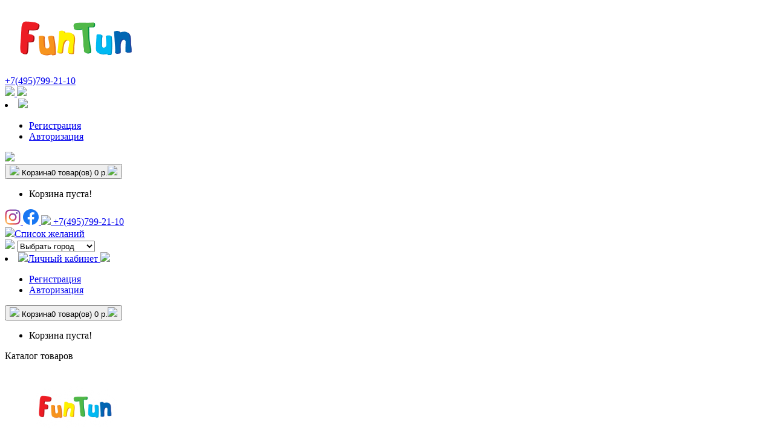

--- FILE ---
content_type: text/html; charset=utf-8
request_url: https://fun-tun.ru/bashnya-drakonchika-ru-ru.html
body_size: 11364
content:
<!DOCTYPE html>
<!--[if IE]><![endif]-->
<!--[if IE 8 ]><html dir="ltr" lang="ru" class="ie8"><![endif]-->
<!--[if IE 9 ]><html dir="ltr" lang="ru" class="ie9"><![endif]-->
<!--[if (gt IE 9)|!(IE)]><!-->
<html dir="ltr" lang="ru">
<!--<![endif]-->
<head>
<meta charset="UTF-8" />
<meta name="viewport" content="width=device-width, initial-scale=1">
<meta http-equiv="X-UA-Compatible" content="IE=edge">
<title>: Башня дракончика - купить в Москве, выгодная цена</title>
<base href="https://fun-tun.ru/" />

												
<meta property="og:title" content=": Башня дракончика - купить в Москве, выгодная цена" />
<meta property="og:type" content="website" />
<meta property="og:url" content="https://fun-tun.ru/bashnya-drakonchika-ru-ru.html" />
<meta property="og:image" content="https://fun-tun.ru/image/cache/catalog/import_files/10/10553667-df67-11e9-8910-00224d55436f_10553669-df67-11e9-8910-00224d55436f-228x228.jpeg" />
<meta property="og:site_name" content="Интернет магазин FunTun" />
<script src="catalog/view/javascript/jquery/jquery-2.1.1.min.js" type="text/javascript"></script>
<link href="catalog/view/javascript/bootstrap/css/bootstrap.min.css" rel="stylesheet" media="screen" />
<script src="catalog/view/javascript/bootstrap/js/bootstrap.min.js" type="text/javascript"></script>
<link href="catalog/view/javascript/font-awesome/css/font-awesome.min.css" rel="stylesheet" type="text/css" />
<link href="//fonts.googleapis.com/css?family=Open+Sans:400,400i,300,700" rel="stylesheet" type="text/css" />
<link href="catalog/view/theme/default/stylesheet/stylesheet-x4.css?v=1.99" rel="stylesheet" type="text/css" />
<link href="catalog/view/javascript/jquery/popup_logreg/popup_logreg.css" rel="stylesheet">
<link href="catalog/view/javascript/jquery/owl-carousel/owl.carousel.css" type="text/css" rel="stylesheet" media="screen" />
<link href="catalog/view/javascript/jquery/magnific/magnific-popup.css" type="text/css" rel="stylesheet" media="screen" />
<link href="catalog/view/javascript/jquery/datetimepicker/bootstrap-datetimepicker.min.css" type="text/css" rel="stylesheet" media="screen" />
<script src="catalog/view/javascript/common.js?v=0.31" type="text/javascript"></script>

<link href="https://fun-tun.ru/bashnya-drakonchika-ru-ru.html" rel="canonical" />
<link href="https://fun-tun.ru/image/catalog/42303c36d8.jpg" rel="icon" />
<script src="catalog/view/javascript/jquery/owl-carousel/owl.carousel.min.js" type="text/javascript"></script>
<script src="catalog/view/javascript/jquery/magnific/jquery.magnific-popup.min.js" type="text/javascript"></script>
<script src="catalog/view/javascript/jquery/datetimepicker/moment.js" type="text/javascript"></script>
<script src="catalog/view/javascript/jquery/datetimepicker/locale/ru-ru.js" type="text/javascript"></script>
<script src="catalog/view/javascript/jquery/datetimepicker/bootstrap-datetimepicker.min.js" type="text/javascript"></script>
<script src="catalog/view/javascript/jquery/popup_logreg/popup_logreg.js"></script>
<script src="catalog/view/javascript/jquery/popup_logreg/jquery.maskedinput.min.js"></script>
<!-- Yandex.Metrika counter -->
<script type="text/javascript" >
(function(m,e,t,r,i,k,a){m[i]=m[i]||function(){(m[i].a=m[i].a||[]).push(arguments)};
m[i].l=1*new Date();k=e.createElement(t),a=e.getElementsByTagName(t)[0],k.async=1,k.src=r,a.parentNode.insertBefore(k,a)})
(window, document, "script", "https://mc.yandex.ru/metrika/tag.js", "ym");

ym(52270333, "init", {
clickmap:true,
trackLinks:true,
accurateTrackBounce:true
});
</script>
<noscript><div><img src="https://mc.yandex.ru/watch/52270333" style="position:absolute; left:-9999px;" alt="" /></div></noscript>
<!-- /Yandex.Metrika counter -->

<!-- Global site tag (gtag.js) - Google Analytics -->
<script async src="https://www.googletagmanager.com/gtag/js?id=UA-134075263-1"></script>
<script>
window.dataLayer = window.dataLayer || [];
function gtag(){dataLayer.push(arguments);}
gtag('js', new Date());

gtag('config', 'UA-134075263-1');
</script>

<!-- Facebook Pixel Code -->
<script>
!function(f,b,e,v,n,t,s)
{if(f.fbq)return;n=f.fbq=function(){n.callMethod?
n.callMethod.apply(n,arguments):n.queue.push(arguments)};
if(!f._fbq)f._fbq=n;n.push=n;n.loaded=!0;n.version='2.0';
n.queue=[];t=b.createElement(e);t.async=!0;
t.src=v;s=b.getElementsByTagName(e)[0];
s.parentNode.insertBefore(t,s)}(window, document,'script',
'https://connect.facebook.net/en_US/fbevents.js');
fbq('init', '245956579925932');
fbq('track', 'PageView');
</script>
<noscript><img height="1" width="1" style="display:none"
src="https://www.facebook.com/tr?id=245956579925932&ev=PageView&noscript=1"
/></noscript>
<!-- End Facebook Pixel Code -->


<link rel="stylesheet" type="text/css" href="catalog/view/stylesheet/pdqo/vendor/magnific-popup/magnific-popup.min.css" />
<link rel="stylesheet" type="text/css" href="catalog/view/stylesheet/pdqo/vendor/animate/animate.min.css" />
<link rel="stylesheet" type="text/css" href="catalog/view/stylesheet/pdqo/pdqo.min.css" />
<link rel="stylesheet" type="text/css" href="catalog/view/stylesheet/pdqo/default.css" />
            
</head>
<body class="product-product-4539">
<header>  
	<div class="container">
		<div class="row">
    	<div class="logo">
		  		    		      <a href="/"><img src="https://fun-tun.ru/image/catalog/banner/logo.png" title="Интернет магазин FunTun" alt="Интернет магазин FunTun" class="img-responsive" /></a>
		    		  		</div>
		<div class="mobile-tel">
	      <a href="tel:+7(495)799-21-10">
	        +7(495)799-21-10	      </a>
	    </div>
	    <div class="mobile-top-menu">
            <div class="mobile-soc">
                <a href="https://www.instagram.com/funtun_books/" target="_blank" rel="nofollow">
                    <img src="/catalog/view/theme/default/image/icons/insta.svg">
                </a>
                <a href="https://www.facebook.com/FunTun.books/" target="_blank" rel="nofollow">
                    <img src="/catalog/view/theme/default/image/icons/facebook.svg">
                </a>
            </div>
            <div>
                <div class="header-item account">
                    <li class="dropdown"><a href="https://fun-tun.ru/index.php?route=account/account" title="Личный кабинет" class="dropdown-toggle" data-toggle="dropdown"><img src="/catalog/view/theme/default/image/icons/account.svg"></a>
                        <ul class="dropdown-menu dropdown-menu-right">
                                                        <li><a class="register-in" href="https://fun-tun.ru/index.php?route=account/register">Регистрация</a></li>
                            <li><a class="login-in" href="https://fun-tun.ru/index.php?route=account/login">Авторизация</a></li>
                                                    </ul>
                    </li>
                </div>
                <div class="header-item wish">
                    <a href="https://fun-tun.ru/index.php?route=account/wishlist" id="wishlist-total" title="Список желаний"><img src="/catalog/view/theme/default/image/icons/wishlist.svg"></a>
                </div>
                <div class="header-item cart">
                    <div id="cart" class="btn-group btn-block">
  <button type="button" data-toggle="dropdown" data-loading-text="Загрузка..." class="btn btn-inverse btn-block btn-lg dropdown-toggle"> <div id="cart-total"><img src="/catalog/view/theme/default/image/icons/cart.svg"></span><span> Корзина<span class="del">0 товар(ов)</span> 0 р.</span><span class="cart-caret"><img src="/catalog/view/theme/default/image/icons/caret.svg"></span></div></button>
  <ul class="dropdown-menu pull-right">
        <li class="empty-cart">
      <p class="text-center">Корзина пуста!</p>
    </li>
      </ul>
  
</div>
                </div>
            </div>
	    </div>
        <div class="header-items">
			<div class="header-items_top">
				<div class="header-items_top-left">
          <div class="header-item phone">
            <a href="https://www.instagram.com/funtun_books/" target="_blank" rel="nofollow">
              <img src="/image/social/Instagram.svg" alt="Instagram link" width="26">
            </a>
            <a href="https://www.facebook.com/FunTun.books/" target="_blank" rel="nofollow">
              <img src="/image/social/Facebook_f_logo.svg"  alt="Facebook link" width="26">
            </a>          
            <a href="tel:+7(495)799-21-10">
              <img src="/catalog/view/theme/default/image/icons/phone-new.svg">
              +7(495)799-21-10            </a>
          </div>
		  <div class="header-item wish">
			<a href="https://fun-tun.ru/index.php?route=account/wishlist" id="wishlist-total" title="Список желаний"><img src="/catalog/view/theme/default/image/icons/wishlist.svg"><span>Список желаний</span></a>
		  </div>
          <div class="header-item city">
            <img src="/catalog/view/theme/default/image/icons/city.svg">
            <select onchange="window.location.href=this.options[this.selectedIndex].value">
              <option value="">Выбрать город</option>
              <option VALUE="https://fun-tun.ru/">Москва</option>
              <option VALUE="https://chelyabinsk.fun-tun.ru/">Челябинск</option>
              <option VALUE="https://ekaterinburg.fun-tun.ru/">Екатеринбург</option>
              <option VALUE="https://kazan.fun-tun.ru/">Казань</option>
              <option VALUE="https://nizhnij-novgorod.fun-tun.ru/">Нижний Новгород</option>
              <option VALUE="https://novosibirsk.fun-tun.ru/">Новосибирск</option>
              <option VALUE="https://omsk.fun-tun.ru/">Омск</option>
              <option VALUE="https://rostov-na-donu.fun-tun.ru/">Ростов-на-Дону</option>
              <option VALUE="https://spb.fun-tun.ru/">Санкт-Петербург</option>
              <option VALUE="https://samara.fun-tun.ru/">Самара</option>
            </select>
          </div>
        </div>
        <div class="header-items_top-right"> 
  				<div class="header-item account">
            <li class="dropdown"><a href="https://fun-tun.ru/index.php?route=account/account" title="Личный кабинет" class="dropdown-toggle" data-toggle="dropdown"><img src="/catalog/view/theme/default/image/icons/account.svg"><span class="hidden-md">Личный кабинет</span> <span class="caret"><img src="/catalog/view/theme/default/image/icons/caret.svg"></span></a>
              <ul class="dropdown-menu dropdown-menu-right">
                                <li><a class="register-in" href="https://fun-tun.ru/index.php?route=account/register">Регистрация</a></li>
                <li><a class="login-in" href="https://fun-tun.ru/index.php?route=account/login">Авторизация</a></li>
                              </ul>
            </li>
  				</div>
  				<div class="header-item cart">
  					<div id="cart" class="btn-group btn-block">
  <button type="button" data-toggle="dropdown" data-loading-text="Загрузка..." class="btn btn-inverse btn-block btn-lg dropdown-toggle"> <div id="cart-total"><img src="/catalog/view/theme/default/image/icons/cart.svg"></span><span> Корзина<span class="del">0 товар(ов)</span> 0 р.</span><span class="cart-caret"><img src="/catalog/view/theme/default/image/icons/caret.svg"></span></div></button>
  <ul class="dropdown-menu pull-right">
        <li class="empty-cart">
      <p class="text-center">Корзина пуста!</p>
    </li>
      </ul>
  
</div>
  				</div>
		</div>
		</div>
    </div>
            <div class="header-items_bottom">
                                <div class="main-menu">
                    <div id="catalog-button">Каталог товаров</div>
                    <div id="search-box-mobile" style="display: none;">
                        <input type="text" name="search" value="" placeholder="Поиск товара по каталогу" class="form-control input-lg" />
                        <button id="search-box-mobile__button" type="button" class="btn">
                            <img src="/catalog/view/theme/default/image/icons/search.svg" alt="Search">
                        </button>
                    </div>
                    <nav id="menu" class="navbar">
                        <div class=" ">
                            <ul class="nav navbar-nav">
                                                                                                <li class="col-xs-6 col-sm-4 col-md-3 col-lg-2">
                                    <a href="https://fun-tun.ru/index.php?route=product/category&amp;path=456" clas="menu-image">
                                                                                <div class="header-tooltip-item__img-wrap">
                                            <img src="https://fun-tun.ru/image/cache/catalog/logo%281%29-150x120.png" border="0"
                                                 class="header-tooltip-item__img">
                                        </div>
                                                                                FunTun                                    </a>
                                </li>
                                                                                                                                <li class="col-xs-6 col-sm-4 col-md-3 col-lg-2">
                                    <a href="https://fun-tun.ru/index.php?route=product/category&amp;path=474" clas="menu-image">
                                                                                <div class="header-tooltip-item__img-wrap">
                                            <img src="https://fun-tun.ru/image/cache/catalog/brandbook_funtun%282%29-17-150x120.png" border="0"
                                                 class="header-tooltip-item__img">
                                        </div>
                                                                                Конструкторы                                    </a>
                                </li>
                                                                                                                                <li class="col-xs-6 col-sm-4 col-md-3 col-lg-2">
                                    <a href="https://fun-tun.ru/index.php?route=product/category&amp;path=481" clas="menu-image">
                                                                                <div class="header-tooltip-item__img-wrap">
                                            <img src="https://fun-tun.ru/image/cache/catalog/hf5501_belyj_front-150x120.png" border="0"
                                                 class="header-tooltip-item__img">
                                        </div>
                                                                                Одежда                                    </a>
                                </li>
                                                                                                                                <li class="col-xs-6 col-sm-4 col-md-3 col-lg-2">
                                    <a href="https://fun-tun.ru/index.php?route=product/category&amp;path=480" clas="menu-image">
                                                                                <div class="header-tooltip-item__img-wrap">
                                            <img src="https://fun-tun.ru/image/cache/catalog/1343-150x120.jpg" border="0"
                                                 class="header-tooltip-item__img">
                                        </div>
                                                                                Пластмассовые игрушки                                    </a>
                                </li>
                                                                                                                                <li class="col-xs-6 col-sm-4 col-md-3 col-lg-2">
                                    <a href="https://fun-tun.ru/index.php?route=product/category&amp;path=476" clas="menu-image">
                                                                                <div class="header-tooltip-item__img-wrap">
                                            <img src="https://fun-tun.ru/image/cache/catalog/maska-150x120.jpg" border="0"
                                                 class="header-tooltip-item__img">
                                        </div>
                                                                                Средства индивидуальной защиты                                    </a>
                                </li>
                                                                                                                                <li class="col-xs-6 col-sm-4 col-md-3 col-lg-2">
                                    <a href="https://fun-tun.ru/ienciklopedii-dlya-detei" clas="menu-image">
                                                                                <div class="header-tooltip-item__img-wrap">
                                            <img src="https://fun-tun.ru/image/cache/catalog/category/icon-category/01_encziklopedii_dlya_detej-150x120.png" border="0"
                                                 class="header-tooltip-item__img">
                                        </div>
                                                                                Энциклопедии для детей                                    </a>
                                </li>
                                                                                                                                <li class="col-xs-6 col-sm-4 col-md-3 col-lg-2 dropdown">
                                    <a href="https://fun-tun.ru/knigi-dlya-chteniya" class="dropdown-toggle menu-image" >
                                                                                <div class="header-tooltip-item__img-wrap">
                                            <img src="https://fun-tun.ru/image/cache/catalog/category/icon-category/02_knigi_dlya_chteniya-150x120.png" border="0"
                                                 class="header-tooltip-item__img">
                                        </div>
                                                                                Книги для чтения                                    </a>
                                    <div class="dropdown-menu">
                                        <div class="dropdown-inner">
                                                                                        <ul class="list-unstyled">
                                                                                                <li><a href="https://fun-tun.ru/knigi-dlya-chteniya/knigi-chitaem-cami">Книги «читаем сами»</a></li>
                                                                                                <li><a href="https://fun-tun.ru/knigi-dlya-chteniya/ckazki-dlya-detei">Сказки для детей</a></li>
                                                                                                <li><a href="https://fun-tun.ru/knigi-dlya-chteniya/xudozhectvennaya-literatura-dlya-detei">Художественная литература для детей</a></li>
                                                                                                <li><a href="https://fun-tun.ru/knigi-dlya-chteniya/knigi-s-detskimi-stikhotvoreniyami">Детские стихотворения</a></li>
                                                                                            </ul>
                                                                                    </div>
                                    </div>
                                </li>
                                                                                                                                <li class="col-xs-6 col-sm-4 col-md-3 col-lg-2 dropdown">
                                    <a href="https://fun-tun.ru/knigi-dlya-razvitiya-i-obucheniya-rebenka" class="dropdown-toggle menu-image" >
                                                                                <div class="header-tooltip-item__img-wrap">
                                            <img src="https://fun-tun.ru/image/cache/catalog/category/icon-category/07_knigi_razvitiya_obucheniya_rebenka-150x120.png" border="0"
                                                 class="header-tooltip-item__img">
                                        </div>
                                                                                Развитие и обучение                                    </a>
                                    <div class="dropdown-menu">
                                        <div class="dropdown-inner">
                                                                                        <ul class="list-unstyled">
                                                                                                <li><a href="https://fun-tun.ru/knigi-dlya-razvitiya-i-obucheniya-rebenka/knigi-uchimcya-picat">Книги “Учимся писать”</a></li>
                                                                                                <li><a href="https://fun-tun.ru/index.php?route=product/category&amp;path=5_416">Книги &quot;Учимся считать&quot;</a></li>
                                                                                                <li><a href="https://fun-tun.ru/knigi-dlya-razvitiya-i-obucheniya-rebenka/knigi-po-obucheniyu-chitat-ili-uchimcya-chitat">Книги «Учимся читать»</a></li>
                                                                                                <li><a href="https://fun-tun.ru/knigi-dlya-razvitiya-i-obucheniya-rebenka/knigi-po-obucheniyu-ricovaniya-ricuem-i-pishem">Книги &quot;Учимся рисовать&quot;</a></li>
                                                                                                <li><a href="https://fun-tun.ru/index.php?route=product/category&amp;path=5_415">Книги “Изучаем иностранные языки”</a></li>
                                                                                                <li><a href="https://fun-tun.ru/index.php?route=product/category&amp;path=5_432">Книги &quot;Развивашки&quot;</a></li>
                                                                                            </ul>
                                                                                    </div>
                                    </div>
                                </li>
                                                                                                                                <li class="col-xs-6 col-sm-4 col-md-3 col-lg-2 dropdown">
                                    <a href="https://fun-tun.ru/knigi-na-kartone" class="dropdown-toggle menu-image" >
                                                                                <div class="header-tooltip-item__img-wrap">
                                            <img src="https://fun-tun.ru/image/cache/catalog/category/icon-category/14_knigi_na_kartone-150x120.png" border="0"
                                                 class="header-tooltip-item__img">
                                        </div>
                                                                                Книги на картоне                                    </a>
                                    <div class="dropdown-menu">
                                        <div class="dropdown-inner">
                                                                                        <ul class="list-unstyled">
                                                                                                <li><a href="https://fun-tun.ru/knigi-na-kartone/knizhki-ponoramki">Книги-панорамки</a></li>
                                                                                                <li><a href="https://fun-tun.ru/knigi-na-kartone/knigi-igrushki">Книги игрушки</a></li>
                                                                                                <li><a href="https://fun-tun.ru/index.php?route=product/category&amp;path=6_417">Книги &quot;Хочу всё знать&quot;</a></li>
                                                                                                <li><a href="https://fun-tun.ru/index.php?route=product/category&amp;path=6_419">Сказки</a></li>
                                                                                                <li><a href="https://fun-tun.ru/index.php?route=product/category&amp;path=6_418">Книги-коврики</a></li>
                                                                                            </ul>
                                                                                    </div>
                                    </div>
                                </li>
                                                                                                                                <li class="col-xs-6 col-sm-4 col-md-3 col-lg-2 dropdown">
                                    <a href="https://fun-tun.ru/knigi-dlya-detckogo-docuga" class="dropdown-toggle menu-image" >
                                                                                <div class="header-tooltip-item__img-wrap">
                                            <img src="https://fun-tun.ru/image/cache/catalog/category/icon-category/20_knigi_dlya_detskogo_dosuga-150x120.png" border="0"
                                                 class="header-tooltip-item__img">
                                        </div>
                                                                                Детский досуг                                    </a>
                                    <div class="dropdown-menu">
                                        <div class="dropdown-inner">
                                                                                        <ul class="list-unstyled">
                                                                                                <li><a href="https://fun-tun.ru/index.php?route=product/category&amp;path=7_479">ТМ Ракета</a></li>
                                                                                                <li><a href="https://fun-tun.ru/knigi-dlya-detckogo-docuga/applikacii-dlya-detei-virezat-i-prikleit">Аппликации (клеим и вырезаем)</a></li>
                                                                                                <li><a href="https://fun-tun.ru/knigi-dlya-detckogo-docuga/nakleiki-dlya-detei">Книжки с наклейками</a></li>
                                                                                                <li><a href="https://fun-tun.ru/knigi-dlya-detckogo-docuga/rackracki-dlya-detei">Раскраски для детей</a></li>
                                                                                            </ul>
                                                                                    </div>
                                    </div>
                                </li>
                                                                                                                                <li class="col-xs-6 col-sm-4 col-md-3 col-lg-2 dropdown">
                                    <a href="https://fun-tun.ru/knigi-detckoi-pcixologii" class="dropdown-toggle menu-image" >
                                                                                <div class="header-tooltip-item__img-wrap">
                                            <img src="https://fun-tun.ru/image/cache/catalog/category/icon-category/25_detskaya_psikhologiya-150x120.png" border="0"
                                                 class="header-tooltip-item__img">
                                        </div>
                                                                                Детская психология                                    </a>
                                    <div class="dropdown-menu">
                                        <div class="dropdown-inner">
                                                                                        <ul class="list-unstyled">
                                                                                                <li><a href="https://fun-tun.ru/knigi-detckoi-pcixologii/knigi-pomosh-roditelyam-v-vocpitanii-rebenka">Родителям о воспитании детей</a></li>
                                                                                                <li><a href="https://fun-tun.ru/knigi-detckoi-pcixologii/knigi-po-rabote-c-trevozhnimi-det-mi">Побеждаем страхи</a></li>
                                                                                                <li><a href="https://fun-tun.ru/index.php?route=product/category&amp;path=15_435">Вежливые дети</a></li>
                                                                                            </ul>
                                                                                    </div>
                                    </div>
                                </li>
                                                                                                                                <li class="col-xs-6 col-sm-4 col-md-3 col-lg-2 dropdown">
                                    <a href="https://fun-tun.ru/igri-tvorchectvo" class="dropdown-toggle menu-image" >
                                                                                <div class="header-tooltip-item__img-wrap">
                                            <img src="https://fun-tun.ru/image/cache/catalog/category/icon-category/29_nauchnye_igry_i_ekspertimenty-150x120.png" border="0"
                                                 class="header-tooltip-item__img">
                                        </div>
                                                                                Научные игры и эксперименты                                    </a>
                                    <div class="dropdown-menu">
                                        <div class="dropdown-inner">
                                                                                        <ul class="list-unstyled">
                                                                                                <li><a href="https://fun-tun.ru/igri-tvorchectvo/igri-detckie-c-fikcikami">Игры с фиксиками</a></li>
                                                                                                <li><a href="https://fun-tun.ru/igri-tvorchectvo/igri-po-detckoi-parfyumerii">Игры по детской парфюмерии</a></li>
                                                                                                <li><a href="https://fun-tun.ru/igri-tvorchectvo/igri-opiti-po-ximii-po-fizike">Игры опыты по химии по физике</a></li>
                                                                                            </ul>
                                                                                    </div>
                                    </div>
                                </li>
                                                                                                                                <li class="col-xs-6 col-sm-4 col-md-3 col-lg-2 dropdown">
                                    <a href="https://fun-tun.ru/nactol-nie-igri-dlya-detei" class="dropdown-toggle menu-image" >
                                                                                <div class="header-tooltip-item__img-wrap">
                                            <img src="https://fun-tun.ru/image/cache/catalog/category/icon-category/33_nastolnye_igry-150x120.png" border="0"
                                                 class="header-tooltip-item__img">
                                        </div>
                                                                                Настольные игры                                    </a>
                                    <div class="dropdown-menu">
                                        <div class="dropdown-inner">
                                                                                        <ul class="list-unstyled">
                                                                                                <li><a href="https://fun-tun.ru/nactol-nie-igri-dlya-detei/nactol-nie-igri-dlya-mal-chikov">Настольные игры для детей</a></li>
                                                                                                <li><a href="https://fun-tun.ru/nactol-nie-igri-dlya-detei/nactol-nie-igri-v-dorogu-dlya-detei">Настольные игры в дорогу</a></li>
                                                                                                <li><a href="https://fun-tun.ru/nactol-nie-igri-dlya-detei/nactol-nie-igri-dlya-detei-i-roditelei">Настольные игры для всей семьи</a></li>
                                                                                            </ul>
                                                                                    </div>
                                    </div>
                                </li>
                                                                                                                                <li class="col-xs-6 col-sm-4 col-md-3 col-lg-2 dropdown">
                                    <a href="https://fun-tun.ru/index.php?route=product/category&amp;path=421" class="dropdown-toggle menu-image" >
                                                                                <div class="header-tooltip-item__img-wrap">
                                            <img src="https://fun-tun.ru/image/cache/catalog/category/icon-category/37_razvivayushhie_igry-150x120.png" border="0"
                                                 class="header-tooltip-item__img">
                                        </div>
                                                                                Развивающие игры                                    </a>
                                    <div class="dropdown-menu">
                                        <div class="dropdown-inner">
                                                                                        <ul class="list-unstyled">
                                                                                                <li><a href="https://fun-tun.ru/index.php?route=product/category&amp;path=421_379">IQ-club для малышей и младенцев</a></li>
                                                                                                <li><a href="https://fun-tun.ru/index.php?route=product/category&amp;path=421_431">Развивающие пазлы для малышей</a></li>
                                                                                                <li><a href="https://fun-tun.ru/index.php?route=product/category&amp;path=421_433">Развивающие мозайки</a></li>
                                                                                                <li><a href="https://fun-tun.ru/index.php?route=product/category&amp;path=421_434">Общеразвивающие игры</a></li>
                                                                                            </ul>
                                                                                    </div>
                                    </div>
                                </li>
                                                                                                                                <li class="col-xs-6 col-sm-4 col-md-3 col-lg-2">
                                    <a href="https://fun-tun.ru/detckie-igri-fokuci" clas="menu-image">
                                                                                <div class="header-tooltip-item__img-wrap">
                                            <img src="https://fun-tun.ru/image/cache/catalog/category/icon-category/42_detskie_igry_fokusy-150x120.png" border="0"
                                                 class="header-tooltip-item__img">
                                        </div>
                                                                                Детские игры фокусы                                    </a>
                                </li>
                                                                                                                                <li class="col-xs-6 col-sm-4 col-md-3 col-lg-2">
                                    <a href="https://fun-tun.ru/index.php?route=product/category&amp;path=422" clas="menu-image">
                                                                                <div class="header-tooltip-item__img-wrap">
                                            <img src="https://fun-tun.ru/image/cache/catalog/category/icon-category/43_nabory_dlya_devochek-150x120.png" border="0"
                                                 class="header-tooltip-item__img">
                                        </div>
                                                                                Наборы для девочек                                    </a>
                                </li>
                                                                                                                                <li class="col-xs-6 col-sm-4 col-md-3 col-lg-2">
                                    <a href="https://fun-tun.ru/index.php?route=product/category&amp;path=423" clas="menu-image">
                                                                                <div class="header-tooltip-item__img-wrap">
                                            <img src="https://fun-tun.ru/image/cache/catalog/category/icon-category/44_nabory_dlya_tvorchestva-150x120.png" border="0"
                                                 class="header-tooltip-item__img">
                                        </div>
                                                                                Наборы для творчества                                    </a>
                                </li>
                                                                                            </ul>
                        </div>
                    </nav>
                </div>
                

                                <div class="second-menu">
                    <ul class="list-unstyled">
                                                <li><a href="https://fun-tun.ru/o-nac.html">О магазине</a></li>
                                                <li><a href="https://fun-tun.ru/informaciya-o-doctavke.html">Доставка</a></li>
                                                <li><a href="https://fun-tun.ru/oplata.html">Оплата</a></li>
                                                <li><a href="https://fun-tun.ru/kontakti.html">Контакты</a></li>
                                            </ul>
                </div>
                                <div id="search" class="input-group">
<div id="search-box" class="search-box">
  <input type="text" name="search" value="" placeholder="Поиск товара по каталогу" class="form-control input-lg" />
  <span class="input-group-btn">
    <button type="button" class="btn"><img src="/catalog/view/theme/default/image/icons/search.svg"></button>
  </span>
</div>
<img id="search-button" class="search-button" src="/catalog/view/theme/default/image/icons/search.svg">


</div>            </div>
    </div>
    <hr> 
	</div>

</header><div class="container">
  <div class="row">                <div id="content" class="col-sm-12 product-card">      <div class="row">
        <ul class="breadcrumb">
                        <li><a href="https://fun-tun.ru/">Главная</a></li>
                        <li><a href="https://fun-tun.ru/bashnya-drakonchika-ru-ru.html">Сказочный городок - Башня дракончика</a></li>
                    </ul>
                                <div class="col-md-4">
                    <ul class="thumbnails">
                        <li><a class="thumbnail" href="https://fun-tun.ru/image/cache/catalog/import_files/10/10553667-df67-11e9-8910-00224d55436f_10553669-df67-11e9-8910-00224d55436f-500x500.jpeg" title="Сказочный городок - Башня дракончика"><img src="https://fun-tun.ru/image/cache/catalog/import_files/10/10553667-df67-11e9-8910-00224d55436f_10553669-df67-11e9-8910-00224d55436f-228x228.jpeg" title="Сказочный городок - Башня дракончика" alt="Сказочный городок - Башня дракончика" /></a></li>
                        		
                        
	            <li class="image-additional"><a class="thumbnail" href="https://fun-tun.ru/image/cache/catalog/import_files/10/10553667-df67-11e9-8910-00224d55436f_1d66930d-c5ab-11ea-97e8-00224d55436f-500x500.jpeg" title="Сказочный городок - Башня дракончика"> <img src="https://fun-tun.ru/image/cache/catalog/import_files/10/10553667-df67-11e9-8910-00224d55436f_1d66930d-c5ab-11ea-97e8-00224d55436f-74x74.jpeg" title="Сказочный городок - Башня дракончика" alt="Сказочный городок - Башня дракончика" /></a></li>
	
                        
	            <li class="image-additional"><a class="thumbnail" href="https://fun-tun.ru/image/cache/catalog/import_files/10/10553667-df67-11e9-8910-00224d55436f_1d66930e-c5ab-11ea-97e8-00224d55436f-500x500.jpeg" title="Сказочный городок - Башня дракончика"> <img src="https://fun-tun.ru/image/cache/catalog/import_files/10/10553667-df67-11e9-8910-00224d55436f_1d66930e-c5ab-11ea-97e8-00224d55436f-74x74.jpeg" title="Сказочный городок - Башня дракончика" alt="Сказочный городок - Башня дракончика" /></a></li>
	
                                  </ul>
                  </div>

                                <div class="col-md-8">
         <h1>Сказочный городок - Башня дракончика</h1>
         <div class="col-sm-6">
                    <div class="rating">
            <p>
                                          <span class="fa fa-stack"><i class="fa fa-star-o fa-stack-1x"></i></span>
                                                        <span class="fa fa-stack"><i class="fa fa-star-o fa-stack-1x"></i></span>
                                                        <span class="fa fa-stack"><i class="fa fa-star-o fa-stack-1x"></i></span>
                                                        <span class="fa fa-stack"><i class="fa fa-star-o fa-stack-1x"></i></span>
                                                        <span class="fa fa-stack"><i class="fa fa-star-o fa-stack-1x"></i></span>
                                          <a href="" onclick="$('a[href=\'#tab-review\']').trigger('click'); return false;">0 отзывов</a> / <a href="" onclick="$('a[href=\'#tab-review\']').trigger('click'); return false;">Написать отзыв</a></p>
          </div>
          
          <ul class="list-unstyled spisok">
                        <li>Производитель: Ранок</li>
                        <li>Код товара: Л732003Р</li>
                        <li>Доступность: На складе</li>
          </ul>
          <div class="btn-group">
            <button type="button" data-toggle="tooltip" class="wishlist" title="В закладки" onclick="wishlist.add('4539');"><i class="fa fa-heart"></i></button>
          </div>
        </div>

          <div id="product" class="col-sm-6">
                                    <div class="form-group kupit-box">
            <div class="dash">          
                            <ul class="list-unstyled price">
                               
                <div class="lit-box"> 
                  <div class=" product-info__calc count">
                    <div class="product-info__calc-minus minusik">
                      -
                    </div>
                    <span class="product-info__calc-count count-val">
                      <input type="text" name="quantity" class="quant" value="1" size="2" id="input-quantity" />  
                    </span>
                    <div class="product-info__calc-minus plusik">
                      +
                    </div>
                    <input type="hidden" name="product_id" value="4539" />
                  </div>
                </div>  
                <li class="big-box">
                  <span class="norm-price">85 р.</span>
                </li>
                                                                              </ul>
                            <button type="button" id="button-cart" data-loading-text="Загрузка..." class=" btn-block">Купить</button>

<a class="btn-fast btn-lg btn-block" data-pdqo-item="4539" onclick="pdqoObject(this);" />Быстрый заказ</a>
            
            </div>
            </div>
                      </div>
          <div class="four-box col-sm-12">
            <div class="one-box">
              <button type="button" class="btn" data-toggle="modal" data-target="#myModal"><img src="/catalog/view/theme/default/image/icons/kachestvo.svg"></button></div>
            <div class="one-box">
              <button type="button" class="btn" data-toggle="modal" data-target="#myModal2"><img src="/catalog/view/theme/default/image/icons/dostavka.svg"></button></div>
            <div class="one-box">
              <button type="button" class="btn" data-toggle="modal" data-target="#myModal3"><img src="/catalog/view/theme/default/image/icons/oplata.svg"></button></div>
          </div>
                      <div class="tab-pane col-sm-12" id="tab-specification">
              <div>
                               <div class="attribute-title">
                  <div class="attribute-dushed">
                    Общие                  </div>
               </div>              
                                    <div class="attribute-box">
                    <div class="attribute-name">ВидНоменклатуры</div>
                    <div class="attribute-text">Товар</div>
                  </div>
                                    <div class="attribute-box">
                    <div class="attribute-name">ОписаниеФайла</div>
                    <div class="attribute-text">import_files/10/10553667-df67-11e9-8910-00224d55436f_10553669-df67-11e9-8910-00224d55436f.jpeg#Башня дракончика</div>
                  </div>
                                    <div class="attribute-box">
                    <div class="attribute-name">Полное наименование</div>
                    <div class="attribute-text">Сказочный городок - Башня дракончика</div>
                  </div>
                                    <div class="attribute-box">
                    <div class="attribute-name">ТипНоменклатуры</div>
                    <div class="attribute-text">Товар</div>
                  </div>
                                                 <div class="attribute-title">
                  <div class="attribute-dushed">
                    Характеристики                  </div>
               </div>              
                                    <div class="attribute-box">
                    <div class="attribute-name">Параметры СМ</div>
                    <div class="attribute-text">33*23</div>
                  </div>
                                    <div class="attribute-box">
                    <div class="attribute-name">Штрих код</div>
                    <div class="attribute-text">9789667485597</div>
                  </div>
                                    <div class="attribute-box">
                    <div class="attribute-name">Серия</div>
                    <div class="attribute-text">Сказочный городок</div>
                  </div>
                                                </div>
            </div>
                  </div>

      <div class="col-sm-12">
          <ul class="nav nav-tabs">
            <li class="active"><a href="#tab-description" data-toggle="tab">Описание</a></li>
            

			
                        <li><a href="#tab-review" data-toggle="tab">Отзывы (0)</a></li>
                      </ul>
          <div class="tab-content">

            <div class="tab-pane active" id="tab-description">
		Сказочный городок - Башня дракончика
			</div>


			
                        <div class="tab-pane" id="tab-review">
              <form class="form-horizontal" id="form-review">
                <div id="review"></div>
                <h2>Написать отзыв</h2>
                                <div class="form-group required">
                  <div class="col-sm-12">
                    <label class="control-label" for="input-name">Ваше имя:</label>
                    <input type="text" name="name" value="" id="input-name" class="form-control" />
                  </div>
                </div>
                <div class="form-group required">
                  <div class="col-sm-12">
                    <label class="control-label" for="input-review">Ваш отзыв</label>
                    <textarea name="text" rows="5" id="input-review" class="form-control"></textarea>
                    <div class="help-block"><span class="text-danger">Внимание:</span> HTML не поддерживается! Используйте обычный текст!</div>
                  </div>
                </div>
                <div class="form-group required">
                  <div class="col-sm-12">
                    <label class="control-label">Рейтинг</label>
                    &nbsp;&nbsp;&nbsp; Плохо&nbsp;
                    <input type="radio" name="rating" value="1" />
                    &nbsp;
                    <input type="radio" name="rating" value="2" />
                    &nbsp;
                    <input type="radio" name="rating" value="3" />
                    &nbsp;
                    <input type="radio" name="rating" value="4" />
                    &nbsp;
                    <input type="radio" name="rating" value="5" />
                    &nbsp;Хорошо</div>
                </div>
                                <div class="buttons clearfix">
                  <div class="pull-right">
                    <button type="button" id="button-review" data-loading-text="Загрузка..." class="btn btn-primary">Продолжить</button>
                  </div>
                </div>
                              </form>
            </div>
                      </div>
      </div>


      </div>
      <!--       -->
      </div>
    </div>
</div>

<script type="text/javascript"><!--
$('select[name=\'recurring_id\'], input[name="quantity"]').change(function(){
	$.ajax({
		url: 'index.php?route=product/product/getRecurringDescription',
		type: 'post',
		data: $('input[name=\'product_id\'], input[name=\'quantity\'], select[name=\'recurring_id\']'),
		dataType: 'json',
		beforeSend: function() {
			$('#recurring-description').html('');
		},
		success: function(json) {
			$('.alert, .text-danger').remove();

			if (json['success']) {
				$('#recurring-description').html(json['success']);
			}
		}
	});
});
//--></script>
<script type="text/javascript"><!--
$('#button-cart').on('click', function() {
	$.ajax({
		url: 'index.php?route=checkout/cart/add',
		type: 'post',
		data: $('#product input[type=\'text\'], #product input[type=\'hidden\'], #product input[type=\'radio\']:checked, #product input[type=\'checkbox\']:checked, #product select, #product textarea'),
		dataType: 'json',
		beforeSend: function() {
			$('#button-cart').button('loading');
		},
		complete: function() {
			$('#button-cart').button('reset');
		},
		success: function(json) {
			$('.alert, .text-danger').remove();
			$('.form-group').removeClass('has-error');

			if (json['error']) {
				if (json['error']['option']) {
					for (i in json['error']['option']) {
						var element = $('#input-option' + i.replace('_', '-'));

						if (element.parent().hasClass('input-group')) {
							element.parent().after('<div class="text-danger">' + json['error']['option'][i] + '</div>');
						} else {
							element.after('<div class="text-danger">' + json['error']['option'][i] + '</div>');
						}
					}
				}

				if (json['error']['recurring']) {
					$('select[name=\'recurring_id\']').after('<div class="text-danger">' + json['error']['recurring'] + '</div>');
				}

				// Highlight any found errors
				$('.text-danger').parent().addClass('has-error');
			}

			if (json['success']) {
				$('.breadcrumb').after('<div class="alert alert-success">' + json['success'] + '<button type="button" class="close" data-dismiss="alert">&times;</button></div>');

				$('#cart > button').html('<div id="cart-total"><img src="/catalog/view/theme/default/image/icons/cart.svg"><span id="cart-total__total">' + json['total_cart'] + '</span><span>' + json['total'] + '</span><span class="cart-caret"><img src="/catalog/view/theme/default/image/icons/caret.svg"></span></div>');

				$('html, body').animate({ scrollTop: 0 }, 'slow');

				$('#cart > ul').load('index.php?route=common/cart/info ul li');
			}
		},
        error: function(xhr, ajaxOptions, thrownError) {
            alert(thrownError + "\r\n" + xhr.statusText + "\r\n" + xhr.responseText);
        }
	});
});
//--></script>
<script type="text/javascript"><!--
$('.date').datetimepicker({
	pickTime: false
});

$('.datetime').datetimepicker({
	pickDate: true,
	pickTime: true
});

$('.time').datetimepicker({
	pickDate: false
});

$('button[id^=\'button-upload\']').on('click', function() {
	var node = this;

	$('#form-upload').remove();

	$('body').prepend('<form enctype="multipart/form-data" id="form-upload" style="display: none;"><input type="file" name="file" /></form>');

	$('#form-upload input[name=\'file\']').trigger('click');

	if (typeof timer != 'undefined') {
    	clearInterval(timer);
	}

	timer = setInterval(function() {
		if ($('#form-upload input[name=\'file\']').val() != '') {
			clearInterval(timer);

			$.ajax({
				url: 'index.php?route=tool/upload',
				type: 'post',
				dataType: 'json',
				data: new FormData($('#form-upload')[0]),
				cache: false,
				contentType: false,
				processData: false,
				beforeSend: function() {
					$(node).button('loading');
				},
				complete: function() {
					$(node).button('reset');
				},
				success: function(json) {
					$('.text-danger').remove();

					if (json['error']) {
						$(node).parent().find('input').after('<div class="text-danger">' + json['error'] + '</div>');
					}

					if (json['success']) {
						alert(json['success']);

						$(node).parent().find('input').val(json['code']);
					}
				},
				error: function(xhr, ajaxOptions, thrownError) {
					alert(thrownError + "\r\n" + xhr.statusText + "\r\n" + xhr.responseText);
				}
			});
		}
	}, 500);
});
//--></script>
<script type="text/javascript"><!--
$('#review').delegate('.pagination a', 'click', function(e) {
    e.preventDefault();

    $('#review').fadeOut('slow');

    $('#review').load(this.href);

    $('#review').fadeIn('slow');
});

$('#review').load('index.php?route=product/product/review&product_id=4539');

$('#button-review').on('click', function() {
	$.ajax({
		url: 'index.php?route=product/product/write&product_id=4539',
		type: 'post',
		dataType: 'json',
		data: $("#form-review").serialize(),
		beforeSend: function() {
			$('#button-review').button('loading');
		},
		complete: function() {
			$('#button-review').button('reset');
		},
		success: function(json) {
			$('.alert-success, .alert-danger').remove();

			if (json['error']) {
				$('#review').after('<div class="alert alert-danger"><i class="fa fa-exclamation-circle"></i> ' + json['error'] + '</div>');
			}

			if (json['success']) {
				$('#review').after('<div class="alert alert-success"><i class="fa fa-check-circle"></i> ' + json['success'] + '</div>');

				$('input[name=\'name\']').val('');
				$('textarea[name=\'text\']').val('');
				$('input[name=\'rating\']:checked').prop('checked', false);
			}
		}
	});
    grecaptcha.reset();
});

$(document).ready(function() {
	$('.thumbnails').magnificPopup({
		type:'image',
		delegate: 'a',
		gallery: {
			enabled:true
		}
	});
});

$(document).ready(function() {
	var hash = window.location.hash;
	if (hash) {
		var hashpart = hash.split('#');
		var  vals = hashpart[1].split('-');
		for (i=0; i<vals.length; i++) {
			$('#product').find('select option[value="'+vals[i]+'"]').attr('selected', true).trigger('select');
			$('#product').find('input[type="radio"][value="'+vals[i]+'"]').attr('checked', true).trigger('click');
			$('#product').find('input[type="checkbox"][value="'+vals[i]+'"]').attr('checked', true).trigger('click');
		}
	}
})
//--></script>
<script type="text/javascript"><!--
  $('#prodcarousel-related').owlCarousel({
    autoPlay: 5000,
    navigation: true,
    navigationText: ['<i class="fa fa-chevron-left fa-5x"></i>', '<i class="fa fa-chevron-right fa-5x"></i>'],
    pagination: false,
    items : 4,
    itemsDesktop:false,
    itemsDesktopSmall:[900,2],
    itemsTablet:false, 
    itemsMobile:false
  });
//--></script>


<!-- Modal -->
<div id="myModal" class="modal fade" role="dialog">
  <div class="modal-dialog">
    <div class="modal-content">
      <div class="modal-header">
        <button type="button" class="close" data-dismiss="modal">&times;</button>
        Качество
      </div>
      <div class="modal-body">
        <p><strong>Книги:</strong></p>
        <p>Все наши книги сертифицированы и отвечают современным стандартам качества.</p>
        <p>При создании детской литературы для разных возрастных категорий учитываются все факторы взаимодействия ребенка с книгой.</p>
        <p>Поэтому книги, которые предназначены для детей возрастом от 0 до 3 лет, мы изготавливаем с закругленными уголками, и в большей части в твердом переплете, с твердыми страницами.</p>
        <p>Иллюстрации и текст в книгах выполнены из качественного печатного материала.</p>
        <br>
        <p><strong>Игры:</strong>
        <p>Все наши игры сертифицированы и отвечают современным стандартам качества.</p>
        <p>При создании игровой продукции для разных возрастных категорий учитываются все факторы взаимодействия ребенка с игрой.</p>
        <p>Поэтому все игровые наборы для детей до 3-х лет содержат крупные элементы из плотного картона.</p>
        <p>Иллюстрации и текст в комплектах настольных игр выполнены из качественного печатного материала.</p>
        <p>В комплекты игр-опытов входят химические растворы минимальной концентрации, правила обращения с которыми указаны в инструкциях к набору.</p>
        </p>
      </div>
    </div>
  </div>
</div>

<div id="myModal2" class="modal fade" role="dialog">
  <div class="modal-dialog">
    <div class="modal-content">
      <div class="modal-header">
        <button type="button" class="close" data-dismiss="modal">&times;</button>
        Доставка
      </div>
      <div class="modal-body">
        <p>Доставка заказов происходит через:</p>
        <ul>
          <li>Почту России</li>
          <li>СДЭК.</li>
        </ul>  
        <p>Стоимость и сроки доставки устанавливаются почтово-курьерскими службами.</p>
        <p>Узнать стоимость и сроки доставки можно на официальных сайтах почтово-курьерских служб, или же обратившись по нашему номеру телефона +7(495)799-21-10</p>
        <p>При заказе на сумму от 2000 рублей доставка осуществляется бесплатно.</p>
        <p>Отправка заказов производится в течении 2-3 рабочих дней с момента оформления</p>
      </div>
    </div>
  </div>
</div>

<div id="myModal3" class="modal fade" role="dialog">
  <div class="modal-dialog">
    <div class="modal-content">
      <div class="modal-header">
        <button type="button" class="close" data-dismiss="modal">&times;</button>
        Оплата
      </div>
      <div class="modal-body">
        <p>Оплата сделанного заказа возможна несколькими способами.</p>
        <ul>
          <li>Оплатить товар можно онлайн, во время оформления заказа на сайте. Оплата осуществляется через платёжную систему Сбербанка России.</li>
          <li>Оплатить товар можно при получении.</li>
        </ul>
        <p>Оплата заказа возможна во всех населенный пунктах на территории России.</p>
        <p>Произвести оплату можно наличным и безналичным расчетом, в национальной валюте.</p>
        <p>*При оплате заказа наложенным платежом, службой доставки может изыматься дополнительная комиссия.</p>
          
        </p>
      </div>
    </div>
  </div>
</div>


<footer>
  <div class="container">
    <div class="row">
    <div class="logo-footer col-xs-12"><img src="/catalog/view/theme/default/image/icons/logo-footer.png"></div>
      <div class="col-xs-12 col-md-3 address">
        <p>
          <a href="https://www.instagram.com/funtun_books/" target="_blank" rel="nofollow"><!-- -->
            <img src="/image/social/Instagram.svg" alt="Instagram link" width="26">
          </a>
          <a href="https://www.facebook.com/FunTun.books/" target="_blank" rel="nofollow"><!-- -->
            <img src="/image/social/Facebook_f_logo.svg" alt="Facebook link" width="26">
          </a>
          <a href="tel:+7(495)799-21-10">
            <img src="/catalog/view/theme/default/image/icons/phone-new.svg">
            +7(495)799-21-10          </a>
        </p>
        <p><img src="/catalog/view/theme/default/image/icons/city.svg"><span>115142, г. Москва, <br />
ул. Речников д. 21. стр. 1</span></p>
      </div>
      
      <div class="col-xs-12 col-md-2">     
        <p><a href="https://fun-tun.ru/index.php?route=account/account"><img src="/catalog/view/theme/default/image/icons/account.svg">Личный кабинет</a></p>
        <p><a href="/faq"><img src="/catalog/view/theme/default/image/icons/question.svg">Вопросы и ответы</a></p>   
      </div>

      <div class="col-xs-12 col-md-5 center">
        <p><a href="/news">Новости</a></p>
      	<p><a href="/stati">Статьи</a></p>
      	      	      <p><a href="https://fun-tun.ru/o-nac.html">О магазине</a></p>
	      	      <p><a href="https://fun-tun.ru/informaciya-o-doctavke.html">Доставка</a></p>
	      	      <p><a href="https://fun-tun.ru/oplata.html">Оплата</a></p>
	      	      <p><a href="https://fun-tun.ru/kontakti.html">Контакты</a></p>
	                 
      </div>     
      <div class="col-xs-12 col-md-2">
        <p><a href="https://fun-tun.ru/index.php?route=account/wishlist" id="wishlist-total" title="Список желаний"><img src="/catalog/view/theme/default/image/icons/wishlist.svg"><span>Список желаний</span></a></p>
        <p class="politic"><a href="/politika-konfidencial-nocti.html">Политика конфиденциальности</a></p>
  <!--                   -->  
      </div>

    </div>
    <p class="powered">&copy; Funtun 2020 Все права защищены</p>
  </div>
</footer>

<!--
OpenCart is open source software and you are free to remove the powered by OpenCart if you want, but its generally accepted practise to make a small donation.
Please donate via PayPal to donate@opencart.com
//-->

<!-- Theme created by Welford Media for OpenCart 2.0 www.welfordmedia.co.uk -->


<script type="text/javascript" src="catalog/view/javascript/pdqo/vendor/magnific-popup/jquery.magnific-popup.min.js"></script>
<script type="text/javascript" src="catalog/view/javascript/pdqo/vendor/numbox/jquery.numbox-1.2.0.min.js"></script>
<script type="text/javascript" src="catalog/view/javascript/pdqo/vendor/masked-input/jquery.mask.min.js"></script>
<script type="text/javascript" src="catalog/view/javascript/pdqo/jquery.pdqo-core.min.js"></script>
            
<script defer src="https://static.cloudflareinsights.com/beacon.min.js/vcd15cbe7772f49c399c6a5babf22c1241717689176015" integrity="sha512-ZpsOmlRQV6y907TI0dKBHq9Md29nnaEIPlkf84rnaERnq6zvWvPUqr2ft8M1aS28oN72PdrCzSjY4U6VaAw1EQ==" data-cf-beacon='{"version":"2024.11.0","token":"5cb29c09ce314676b4d50eb3e89df70d","r":1,"server_timing":{"name":{"cfCacheStatus":true,"cfEdge":true,"cfExtPri":true,"cfL4":true,"cfOrigin":true,"cfSpeedBrain":true},"location_startswith":null}}' crossorigin="anonymous"></script>
</body></html>